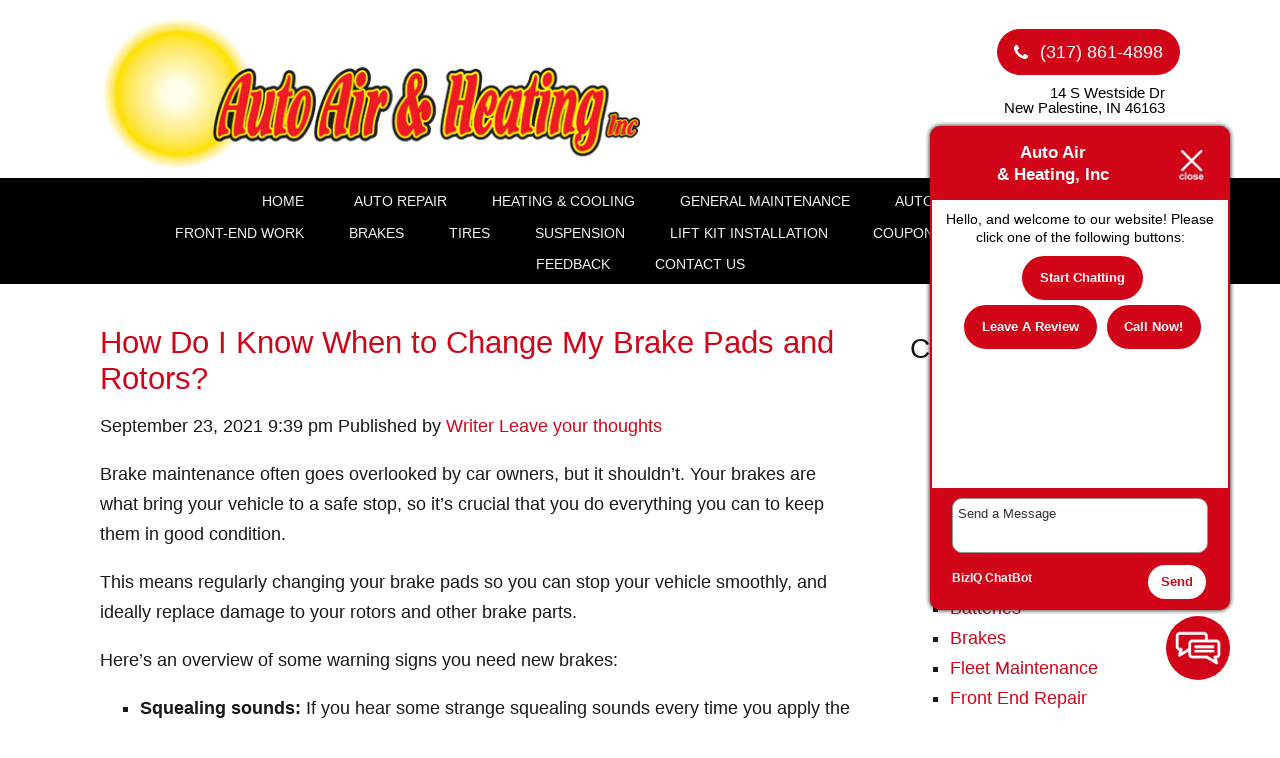

--- FILE ---
content_type: text/html; charset=UTF-8
request_url: https://autoairandheatingrepair.com/2021/09/how-do-i-know-when-to-change-my-brake-pads-and-rotors/
body_size: 16013
content:
<!doctype html>
<html dir="ltr" lang="en-US" prefix="og: https://ogp.me/ns#" class="no-js">
	<head>
<style>.footer_logo .textwidget+.textwidget{display: none;}.aioseo-breadcrumbs{display:none;}</style>
		<meta charset="UTF-8">
		<title>How Do I Know When to Change My Brake Pads and Rotors? - Auto Air &amp; Heating, Inc</title>

		<link href="//www.google-analytics.com" rel="dns-prefetch">
        <link href="https://autoairandheatingrepair.com/wp-content/uploads/favicon.png" rel="shortcut icon">
        <link href="https://autoairandheatingrepair.com/wp-content/uploads/touch.png" rel="apple-touch-icon-precomposed">
       
		<meta http-equiv="X-UA-Compatible" content="IE=edge,chrome=1">
		<meta name="viewport" content="width=device-width, initial-scale=1.0">

        <link rel="stylesheet" href="https://autoairandheatingrepair.com/wp-content/themes/b-gamma/js/featherlight.css">
<link href="https://stackpath.bootstrapcdn.com/font-awesome/4.7.0/css/font-awesome.min.css" rel="stylesheet" integrity="sha384-wvfXpqpZZVQGK6TAh5PVlGOfQNHSoD2xbE+QkPxCAFlNEevoEH3Sl0sibVcOQVnN" crossorigin="anonymous">

		
		<!-- All in One SEO 4.8.5 - aioseo.com -->
	<meta name="description" content="Brake maintenance often goes overlooked by car owners, but it shouldn’t. Your brakes are what bring your vehicle to a safe stop, so it’s crucial that you do everything you can to keep them in good condition. This means regularly changing your brake pads so you can stop your vehicle smoothly, and ideally replace damage" />
	<meta name="robots" content="max-image-preview:large" />
	<meta name="author" content="Writer"/>
	<link rel="canonical" href="https://autoairandheatingrepair.com/2021/09/how-do-i-know-when-to-change-my-brake-pads-and-rotors/" />
	<meta name="generator" content="All in One SEO (AIOSEO) 4.8.5" />
		<meta property="og:locale" content="en_US" />
		<meta property="og:site_name" content="Auto Air &amp; Heating, Inc -" />
		<meta property="og:type" content="article" />
		<meta property="og:title" content="How Do I Know When to Change My Brake Pads and Rotors? - Auto Air &amp; Heating, Inc" />
		<meta property="og:description" content="Brake maintenance often goes overlooked by car owners, but it shouldn’t. Your brakes are what bring your vehicle to a safe stop, so it’s crucial that you do everything you can to keep them in good condition. This means regularly changing your brake pads so you can stop your vehicle smoothly, and ideally replace damage" />
		<meta property="og:url" content="https://autoairandheatingrepair.com/2021/09/how-do-i-know-when-to-change-my-brake-pads-and-rotors/" />
		<meta property="article:published_time" content="2021-09-23T21:39:10+00:00" />
		<meta property="article:modified_time" content="2021-09-09T21:39:24+00:00" />
		<meta name="twitter:card" content="summary_large_image" />
		<meta name="twitter:title" content="How Do I Know When to Change My Brake Pads and Rotors? - Auto Air &amp; Heating, Inc" />
		<meta name="twitter:description" content="Brake maintenance often goes overlooked by car owners, but it shouldn’t. Your brakes are what bring your vehicle to a safe stop, so it’s crucial that you do everything you can to keep them in good condition. This means regularly changing your brake pads so you can stop your vehicle smoothly, and ideally replace damage" />
		<script type="application/ld+json" class="aioseo-schema">
			{"@context":"https:\/\/schema.org","@graph":[{"@type":"BlogPosting","@id":"https:\/\/autoairandheatingrepair.com\/2021\/09\/how-do-i-know-when-to-change-my-brake-pads-and-rotors\/#blogposting","name":"How Do I Know When to Change My Brake Pads and Rotors? - Auto Air & Heating, Inc","headline":"How Do I Know When to Change My Brake Pads and Rotors?","author":{"@id":"https:\/\/autoairandheatingrepair.com\/author\/writer\/#author"},"publisher":{"@id":"https:\/\/autoairandheatingrepair.com\/#organization"},"datePublished":"2021-09-23T21:39:10+00:00","dateModified":"2021-09-09T21:39:24+00:00","inLanguage":"en-US","mainEntityOfPage":{"@id":"https:\/\/autoairandheatingrepair.com\/2021\/09\/how-do-i-know-when-to-change-my-brake-pads-and-rotors\/#webpage"},"isPartOf":{"@id":"https:\/\/autoairandheatingrepair.com\/2021\/09\/how-do-i-know-when-to-change-my-brake-pads-and-rotors\/#webpage"},"articleSection":"Brakes"},{"@type":"BreadcrumbList","@id":"https:\/\/autoairandheatingrepair.com\/2021\/09\/how-do-i-know-when-to-change-my-brake-pads-and-rotors\/#breadcrumblist","itemListElement":[{"@type":"ListItem","@id":"https:\/\/autoairandheatingrepair.com#listItem","position":1,"name":"Home","item":"https:\/\/autoairandheatingrepair.com","nextItem":{"@type":"ListItem","@id":"https:\/\/autoairandheatingrepair.com\/category\/brakes\/#listItem","name":"Brakes"}},{"@type":"ListItem","@id":"https:\/\/autoairandheatingrepair.com\/category\/brakes\/#listItem","position":2,"name":"Brakes","item":"https:\/\/autoairandheatingrepair.com\/category\/brakes\/","nextItem":{"@type":"ListItem","@id":"https:\/\/autoairandheatingrepair.com\/2021\/09\/how-do-i-know-when-to-change-my-brake-pads-and-rotors\/#listItem","name":"How Do I Know When to Change My Brake Pads and Rotors?"},"previousItem":{"@type":"ListItem","@id":"https:\/\/autoairandheatingrepair.com#listItem","name":"Home"}},{"@type":"ListItem","@id":"https:\/\/autoairandheatingrepair.com\/2021\/09\/how-do-i-know-when-to-change-my-brake-pads-and-rotors\/#listItem","position":3,"name":"How Do I Know When to Change My Brake Pads and Rotors?","previousItem":{"@type":"ListItem","@id":"https:\/\/autoairandheatingrepair.com\/category\/brakes\/#listItem","name":"Brakes"}}]},{"@type":"Organization","@id":"https:\/\/autoairandheatingrepair.com\/#organization","name":"Auto Air & Heating, Inc","url":"https:\/\/autoairandheatingrepair.com\/"},{"@type":"Person","@id":"https:\/\/autoairandheatingrepair.com\/author\/writer\/#author","url":"https:\/\/autoairandheatingrepair.com\/author\/writer\/","name":"Writer","image":{"@type":"ImageObject","@id":"https:\/\/autoairandheatingrepair.com\/2021\/09\/how-do-i-know-when-to-change-my-brake-pads-and-rotors\/#authorImage","url":"https:\/\/secure.gravatar.com\/avatar\/ccbe5b5a01a936b736f5ec96197697c1d12cf5c2e6e64f8b52a2d71dac6ed906?s=96&d=mm&r=g","width":96,"height":96,"caption":"Writer"}},{"@type":"WebPage","@id":"https:\/\/autoairandheatingrepair.com\/2021\/09\/how-do-i-know-when-to-change-my-brake-pads-and-rotors\/#webpage","url":"https:\/\/autoairandheatingrepair.com\/2021\/09\/how-do-i-know-when-to-change-my-brake-pads-and-rotors\/","name":"How Do I Know When to Change My Brake Pads and Rotors? - Auto Air & Heating, Inc","description":"Brake maintenance often goes overlooked by car owners, but it shouldn\u2019t. Your brakes are what bring your vehicle to a safe stop, so it\u2019s crucial that you do everything you can to keep them in good condition. This means regularly changing your brake pads so you can stop your vehicle smoothly, and ideally replace damage","inLanguage":"en-US","isPartOf":{"@id":"https:\/\/autoairandheatingrepair.com\/#website"},"breadcrumb":{"@id":"https:\/\/autoairandheatingrepair.com\/2021\/09\/how-do-i-know-when-to-change-my-brake-pads-and-rotors\/#breadcrumblist"},"author":{"@id":"https:\/\/autoairandheatingrepair.com\/author\/writer\/#author"},"creator":{"@id":"https:\/\/autoairandheatingrepair.com\/author\/writer\/#author"},"datePublished":"2021-09-23T21:39:10+00:00","dateModified":"2021-09-09T21:39:24+00:00"},{"@type":"WebSite","@id":"https:\/\/autoairandheatingrepair.com\/#website","url":"https:\/\/autoairandheatingrepair.com\/","name":"Auto Air & Heating, Inc","inLanguage":"en-US","publisher":{"@id":"https:\/\/autoairandheatingrepair.com\/#organization"}}]}
		</script>
		<!-- All in One SEO -->

<link rel='dns-prefetch' href='//www.google.com' />
<script type="text/javascript">
/* <![CDATA[ */
window._wpemojiSettings = {"baseUrl":"https:\/\/s.w.org\/images\/core\/emoji\/16.0.1\/72x72\/","ext":".png","svgUrl":"https:\/\/s.w.org\/images\/core\/emoji\/16.0.1\/svg\/","svgExt":".svg","source":{"concatemoji":"https:\/\/autoairandheatingrepair.com\/wp-includes\/js\/wp-emoji-release.min.js?ver=6.8.3"}};
/*! This file is auto-generated */
!function(s,n){var o,i,e;function c(e){try{var t={supportTests:e,timestamp:(new Date).valueOf()};sessionStorage.setItem(o,JSON.stringify(t))}catch(e){}}function p(e,t,n){e.clearRect(0,0,e.canvas.width,e.canvas.height),e.fillText(t,0,0);var t=new Uint32Array(e.getImageData(0,0,e.canvas.width,e.canvas.height).data),a=(e.clearRect(0,0,e.canvas.width,e.canvas.height),e.fillText(n,0,0),new Uint32Array(e.getImageData(0,0,e.canvas.width,e.canvas.height).data));return t.every(function(e,t){return e===a[t]})}function u(e,t){e.clearRect(0,0,e.canvas.width,e.canvas.height),e.fillText(t,0,0);for(var n=e.getImageData(16,16,1,1),a=0;a<n.data.length;a++)if(0!==n.data[a])return!1;return!0}function f(e,t,n,a){switch(t){case"flag":return n(e,"\ud83c\udff3\ufe0f\u200d\u26a7\ufe0f","\ud83c\udff3\ufe0f\u200b\u26a7\ufe0f")?!1:!n(e,"\ud83c\udde8\ud83c\uddf6","\ud83c\udde8\u200b\ud83c\uddf6")&&!n(e,"\ud83c\udff4\udb40\udc67\udb40\udc62\udb40\udc65\udb40\udc6e\udb40\udc67\udb40\udc7f","\ud83c\udff4\u200b\udb40\udc67\u200b\udb40\udc62\u200b\udb40\udc65\u200b\udb40\udc6e\u200b\udb40\udc67\u200b\udb40\udc7f");case"emoji":return!a(e,"\ud83e\udedf")}return!1}function g(e,t,n,a){var r="undefined"!=typeof WorkerGlobalScope&&self instanceof WorkerGlobalScope?new OffscreenCanvas(300,150):s.createElement("canvas"),o=r.getContext("2d",{willReadFrequently:!0}),i=(o.textBaseline="top",o.font="600 32px Arial",{});return e.forEach(function(e){i[e]=t(o,e,n,a)}),i}function t(e){var t=s.createElement("script");t.src=e,t.defer=!0,s.head.appendChild(t)}"undefined"!=typeof Promise&&(o="wpEmojiSettingsSupports",i=["flag","emoji"],n.supports={everything:!0,everythingExceptFlag:!0},e=new Promise(function(e){s.addEventListener("DOMContentLoaded",e,{once:!0})}),new Promise(function(t){var n=function(){try{var e=JSON.parse(sessionStorage.getItem(o));if("object"==typeof e&&"number"==typeof e.timestamp&&(new Date).valueOf()<e.timestamp+604800&&"object"==typeof e.supportTests)return e.supportTests}catch(e){}return null}();if(!n){if("undefined"!=typeof Worker&&"undefined"!=typeof OffscreenCanvas&&"undefined"!=typeof URL&&URL.createObjectURL&&"undefined"!=typeof Blob)try{var e="postMessage("+g.toString()+"("+[JSON.stringify(i),f.toString(),p.toString(),u.toString()].join(",")+"));",a=new Blob([e],{type:"text/javascript"}),r=new Worker(URL.createObjectURL(a),{name:"wpTestEmojiSupports"});return void(r.onmessage=function(e){c(n=e.data),r.terminate(),t(n)})}catch(e){}c(n=g(i,f,p,u))}t(n)}).then(function(e){for(var t in e)n.supports[t]=e[t],n.supports.everything=n.supports.everything&&n.supports[t],"flag"!==t&&(n.supports.everythingExceptFlag=n.supports.everythingExceptFlag&&n.supports[t]);n.supports.everythingExceptFlag=n.supports.everythingExceptFlag&&!n.supports.flag,n.DOMReady=!1,n.readyCallback=function(){n.DOMReady=!0}}).then(function(){return e}).then(function(){var e;n.supports.everything||(n.readyCallback(),(e=n.source||{}).concatemoji?t(e.concatemoji):e.wpemoji&&e.twemoji&&(t(e.twemoji),t(e.wpemoji)))}))}((window,document),window._wpemojiSettings);
/* ]]> */
</script>
<style id='wp-emoji-styles-inline-css' type='text/css'>

	img.wp-smiley, img.emoji {
		display: inline !important;
		border: none !important;
		box-shadow: none !important;
		height: 1em !important;
		width: 1em !important;
		margin: 0 0.07em !important;
		vertical-align: -0.1em !important;
		background: none !important;
		padding: 0 !important;
	}
</style>
<link rel='stylesheet' id='wp-block-library-css' href='https://autoairandheatingrepair.com/wp-includes/css/dist/block-library/style.min.css?ver=6.8.3' media='all' />
<style id='classic-theme-styles-inline-css' type='text/css'>
/*! This file is auto-generated */
.wp-block-button__link{color:#fff;background-color:#32373c;border-radius:9999px;box-shadow:none;text-decoration:none;padding:calc(.667em + 2px) calc(1.333em + 2px);font-size:1.125em}.wp-block-file__button{background:#32373c;color:#fff;text-decoration:none}
</style>
<style id='global-styles-inline-css' type='text/css'>
:root{--wp--preset--aspect-ratio--square: 1;--wp--preset--aspect-ratio--4-3: 4/3;--wp--preset--aspect-ratio--3-4: 3/4;--wp--preset--aspect-ratio--3-2: 3/2;--wp--preset--aspect-ratio--2-3: 2/3;--wp--preset--aspect-ratio--16-9: 16/9;--wp--preset--aspect-ratio--9-16: 9/16;--wp--preset--color--black: #000000;--wp--preset--color--cyan-bluish-gray: #abb8c3;--wp--preset--color--white: #ffffff;--wp--preset--color--pale-pink: #f78da7;--wp--preset--color--vivid-red: #cf2e2e;--wp--preset--color--luminous-vivid-orange: #ff6900;--wp--preset--color--luminous-vivid-amber: #fcb900;--wp--preset--color--light-green-cyan: #7bdcb5;--wp--preset--color--vivid-green-cyan: #00d084;--wp--preset--color--pale-cyan-blue: #8ed1fc;--wp--preset--color--vivid-cyan-blue: #0693e3;--wp--preset--color--vivid-purple: #9b51e0;--wp--preset--gradient--vivid-cyan-blue-to-vivid-purple: linear-gradient(135deg,rgba(6,147,227,1) 0%,rgb(155,81,224) 100%);--wp--preset--gradient--light-green-cyan-to-vivid-green-cyan: linear-gradient(135deg,rgb(122,220,180) 0%,rgb(0,208,130) 100%);--wp--preset--gradient--luminous-vivid-amber-to-luminous-vivid-orange: linear-gradient(135deg,rgba(252,185,0,1) 0%,rgba(255,105,0,1) 100%);--wp--preset--gradient--luminous-vivid-orange-to-vivid-red: linear-gradient(135deg,rgba(255,105,0,1) 0%,rgb(207,46,46) 100%);--wp--preset--gradient--very-light-gray-to-cyan-bluish-gray: linear-gradient(135deg,rgb(238,238,238) 0%,rgb(169,184,195) 100%);--wp--preset--gradient--cool-to-warm-spectrum: linear-gradient(135deg,rgb(74,234,220) 0%,rgb(151,120,209) 20%,rgb(207,42,186) 40%,rgb(238,44,130) 60%,rgb(251,105,98) 80%,rgb(254,248,76) 100%);--wp--preset--gradient--blush-light-purple: linear-gradient(135deg,rgb(255,206,236) 0%,rgb(152,150,240) 100%);--wp--preset--gradient--blush-bordeaux: linear-gradient(135deg,rgb(254,205,165) 0%,rgb(254,45,45) 50%,rgb(107,0,62) 100%);--wp--preset--gradient--luminous-dusk: linear-gradient(135deg,rgb(255,203,112) 0%,rgb(199,81,192) 50%,rgb(65,88,208) 100%);--wp--preset--gradient--pale-ocean: linear-gradient(135deg,rgb(255,245,203) 0%,rgb(182,227,212) 50%,rgb(51,167,181) 100%);--wp--preset--gradient--electric-grass: linear-gradient(135deg,rgb(202,248,128) 0%,rgb(113,206,126) 100%);--wp--preset--gradient--midnight: linear-gradient(135deg,rgb(2,3,129) 0%,rgb(40,116,252) 100%);--wp--preset--font-size--small: 13px;--wp--preset--font-size--medium: 20px;--wp--preset--font-size--large: 36px;--wp--preset--font-size--x-large: 42px;--wp--preset--spacing--20: 0.44rem;--wp--preset--spacing--30: 0.67rem;--wp--preset--spacing--40: 1rem;--wp--preset--spacing--50: 1.5rem;--wp--preset--spacing--60: 2.25rem;--wp--preset--spacing--70: 3.38rem;--wp--preset--spacing--80: 5.06rem;--wp--preset--shadow--natural: 6px 6px 9px rgba(0, 0, 0, 0.2);--wp--preset--shadow--deep: 12px 12px 50px rgba(0, 0, 0, 0.4);--wp--preset--shadow--sharp: 6px 6px 0px rgba(0, 0, 0, 0.2);--wp--preset--shadow--outlined: 6px 6px 0px -3px rgba(255, 255, 255, 1), 6px 6px rgba(0, 0, 0, 1);--wp--preset--shadow--crisp: 6px 6px 0px rgba(0, 0, 0, 1);}:where(.is-layout-flex){gap: 0.5em;}:where(.is-layout-grid){gap: 0.5em;}body .is-layout-flex{display: flex;}.is-layout-flex{flex-wrap: wrap;align-items: center;}.is-layout-flex > :is(*, div){margin: 0;}body .is-layout-grid{display: grid;}.is-layout-grid > :is(*, div){margin: 0;}:where(.wp-block-columns.is-layout-flex){gap: 2em;}:where(.wp-block-columns.is-layout-grid){gap: 2em;}:where(.wp-block-post-template.is-layout-flex){gap: 1.25em;}:where(.wp-block-post-template.is-layout-grid){gap: 1.25em;}.has-black-color{color: var(--wp--preset--color--black) !important;}.has-cyan-bluish-gray-color{color: var(--wp--preset--color--cyan-bluish-gray) !important;}.has-white-color{color: var(--wp--preset--color--white) !important;}.has-pale-pink-color{color: var(--wp--preset--color--pale-pink) !important;}.has-vivid-red-color{color: var(--wp--preset--color--vivid-red) !important;}.has-luminous-vivid-orange-color{color: var(--wp--preset--color--luminous-vivid-orange) !important;}.has-luminous-vivid-amber-color{color: var(--wp--preset--color--luminous-vivid-amber) !important;}.has-light-green-cyan-color{color: var(--wp--preset--color--light-green-cyan) !important;}.has-vivid-green-cyan-color{color: var(--wp--preset--color--vivid-green-cyan) !important;}.has-pale-cyan-blue-color{color: var(--wp--preset--color--pale-cyan-blue) !important;}.has-vivid-cyan-blue-color{color: var(--wp--preset--color--vivid-cyan-blue) !important;}.has-vivid-purple-color{color: var(--wp--preset--color--vivid-purple) !important;}.has-black-background-color{background-color: var(--wp--preset--color--black) !important;}.has-cyan-bluish-gray-background-color{background-color: var(--wp--preset--color--cyan-bluish-gray) !important;}.has-white-background-color{background-color: var(--wp--preset--color--white) !important;}.has-pale-pink-background-color{background-color: var(--wp--preset--color--pale-pink) !important;}.has-vivid-red-background-color{background-color: var(--wp--preset--color--vivid-red) !important;}.has-luminous-vivid-orange-background-color{background-color: var(--wp--preset--color--luminous-vivid-orange) !important;}.has-luminous-vivid-amber-background-color{background-color: var(--wp--preset--color--luminous-vivid-amber) !important;}.has-light-green-cyan-background-color{background-color: var(--wp--preset--color--light-green-cyan) !important;}.has-vivid-green-cyan-background-color{background-color: var(--wp--preset--color--vivid-green-cyan) !important;}.has-pale-cyan-blue-background-color{background-color: var(--wp--preset--color--pale-cyan-blue) !important;}.has-vivid-cyan-blue-background-color{background-color: var(--wp--preset--color--vivid-cyan-blue) !important;}.has-vivid-purple-background-color{background-color: var(--wp--preset--color--vivid-purple) !important;}.has-black-border-color{border-color: var(--wp--preset--color--black) !important;}.has-cyan-bluish-gray-border-color{border-color: var(--wp--preset--color--cyan-bluish-gray) !important;}.has-white-border-color{border-color: var(--wp--preset--color--white) !important;}.has-pale-pink-border-color{border-color: var(--wp--preset--color--pale-pink) !important;}.has-vivid-red-border-color{border-color: var(--wp--preset--color--vivid-red) !important;}.has-luminous-vivid-orange-border-color{border-color: var(--wp--preset--color--luminous-vivid-orange) !important;}.has-luminous-vivid-amber-border-color{border-color: var(--wp--preset--color--luminous-vivid-amber) !important;}.has-light-green-cyan-border-color{border-color: var(--wp--preset--color--light-green-cyan) !important;}.has-vivid-green-cyan-border-color{border-color: var(--wp--preset--color--vivid-green-cyan) !important;}.has-pale-cyan-blue-border-color{border-color: var(--wp--preset--color--pale-cyan-blue) !important;}.has-vivid-cyan-blue-border-color{border-color: var(--wp--preset--color--vivid-cyan-blue) !important;}.has-vivid-purple-border-color{border-color: var(--wp--preset--color--vivid-purple) !important;}.has-vivid-cyan-blue-to-vivid-purple-gradient-background{background: var(--wp--preset--gradient--vivid-cyan-blue-to-vivid-purple) !important;}.has-light-green-cyan-to-vivid-green-cyan-gradient-background{background: var(--wp--preset--gradient--light-green-cyan-to-vivid-green-cyan) !important;}.has-luminous-vivid-amber-to-luminous-vivid-orange-gradient-background{background: var(--wp--preset--gradient--luminous-vivid-amber-to-luminous-vivid-orange) !important;}.has-luminous-vivid-orange-to-vivid-red-gradient-background{background: var(--wp--preset--gradient--luminous-vivid-orange-to-vivid-red) !important;}.has-very-light-gray-to-cyan-bluish-gray-gradient-background{background: var(--wp--preset--gradient--very-light-gray-to-cyan-bluish-gray) !important;}.has-cool-to-warm-spectrum-gradient-background{background: var(--wp--preset--gradient--cool-to-warm-spectrum) !important;}.has-blush-light-purple-gradient-background{background: var(--wp--preset--gradient--blush-light-purple) !important;}.has-blush-bordeaux-gradient-background{background: var(--wp--preset--gradient--blush-bordeaux) !important;}.has-luminous-dusk-gradient-background{background: var(--wp--preset--gradient--luminous-dusk) !important;}.has-pale-ocean-gradient-background{background: var(--wp--preset--gradient--pale-ocean) !important;}.has-electric-grass-gradient-background{background: var(--wp--preset--gradient--electric-grass) !important;}.has-midnight-gradient-background{background: var(--wp--preset--gradient--midnight) !important;}.has-small-font-size{font-size: var(--wp--preset--font-size--small) !important;}.has-medium-font-size{font-size: var(--wp--preset--font-size--medium) !important;}.has-large-font-size{font-size: var(--wp--preset--font-size--large) !important;}.has-x-large-font-size{font-size: var(--wp--preset--font-size--x-large) !important;}
:where(.wp-block-post-template.is-layout-flex){gap: 1.25em;}:where(.wp-block-post-template.is-layout-grid){gap: 1.25em;}
:where(.wp-block-columns.is-layout-flex){gap: 2em;}:where(.wp-block-columns.is-layout-grid){gap: 2em;}
:root :where(.wp-block-pullquote){font-size: 1.5em;line-height: 1.6;}
</style>
<link rel='stylesheet' id='client-plugins-css-css' href='https://autoairandheatingrepair.com/wp-content/plugins/client-plugins/css/client-plugins.css?ver=6.8.3' media='all' />
<link rel='stylesheet' id='contact-form-7-css' href='https://autoairandheatingrepair.com/wp-content/plugins/contact-form-7/includes/css/styles.css?ver=6.0.3' media='all' />
<link rel='stylesheet' id='normalize-css' href='https://autoairandheatingrepair.com/wp-content/themes/b-gamma/normalize.css?ver=1.0' media='all' />
<link rel='stylesheet' id='html5blank-css' href='https://autoairandheatingrepair.com/wp-content/themes/b-gamma/style.css?ver=1.0' media='all' />
<script type="text/javascript" src="https://autoairandheatingrepair.com/wp-content/themes/b-gamma/js/lib/conditionizr-4.3.0.min.js?ver=4.3.0" id="conditionizr-js"></script>
<script type="text/javascript" src="https://autoairandheatingrepair.com/wp-content/themes/b-gamma/js/lib/modernizr-2.7.1.min.js?ver=2.7.1" id="modernizr-js"></script>
<script type="text/javascript" src="https://autoairandheatingrepair.com/wp-includes/js/jquery/jquery.min.js?ver=3.7.1" id="jquery-core-js"></script>
<script type="text/javascript" src="https://autoairandheatingrepair.com/wp-includes/js/jquery/jquery-migrate.min.js?ver=3.4.1" id="jquery-migrate-js"></script>
<script type="text/javascript" src="https://autoairandheatingrepair.com/wp-content/themes/b-gamma/js/scripts.js?ver=1.0.0" id="html5blankscripts-js"></script>
<link rel="https://api.w.org/" href="https://autoairandheatingrepair.com/wp-json/" /><link rel="alternate" title="JSON" type="application/json" href="https://autoairandheatingrepair.com/wp-json/wp/v2/posts/921" /><link rel="alternate" title="oEmbed (JSON)" type="application/json+oembed" href="https://autoairandheatingrepair.com/wp-json/oembed/1.0/embed?url=https%3A%2F%2Fautoairandheatingrepair.com%2F2021%2F09%2Fhow-do-i-know-when-to-change-my-brake-pads-and-rotors%2F" />
<link rel="alternate" title="oEmbed (XML)" type="text/xml+oembed" href="https://autoairandheatingrepair.com/wp-json/oembed/1.0/embed?url=https%3A%2F%2Fautoairandheatingrepair.com%2F2021%2F09%2Fhow-do-i-know-when-to-change-my-brake-pads-and-rotors%2F&#038;format=xml" />
		<style type="text/css" id="wp-custom-css">
			#popup {
    margin-top: 4em;
}		</style>
		<noscript><style id="rocket-lazyload-nojs-css">.rll-youtube-player, [data-lazy-src]{display:none !important;}</style></noscript>
        <link rel="stylesheet" href="https://autoairandheatingrepair.com/wp-content/themes/b-gamma/custom.css">

        <script src="https://autoairandheatingrepair.com/wp-content/themes/b-gamma/js/featherlight.js"></script>
        <script src="https://autoairandheatingrepair.com/wp-content/themes/b-gamma/js/featherlight.gallery.js"></script>
<!-- Google tag (gtag.js) -->
<script async src="https://www.googletagmanager.com/gtag/js?id=G-D2KWHW3Q4M"></script>
<script>
  window.dataLayer = window.dataLayer || [];
  function gtag(){dataLayer.push(arguments);}
  gtag('js', new Date());

  gtag('config', 'G-D2KWHW3Q4M');
</script>
		
<meta name="geo.region" content="US-IN" />
<meta name="geo.placename" content="New Palestine" />
<meta name="geo.position" content="39.72194;-85.898052" />
<meta name="ICBM" content="39.72194, -85.898052" />
	</head>
	<body class="wp-singular post-template-default single single-post postid-921 single-format-standard wp-theme-b-gamma how-do-i-know-when-to-change-my-brake-pads-and-rotors">
            <div class="prime"><!-- Prime start -->
			<header class="header clear" role="banner">
                <div class="wrapper">
                                                <div class="one-half">
                                <div id="text-12">			<div class="textwidget"><div class="toplogo"><a href="/"><img src="data:image/svg+xml,%3Csvg%20xmlns='http://www.w3.org/2000/svg'%20viewBox='0%200%201%201'%3E%3C/svg%3E" data-lazy-src="/wp-content/uploads/logo.jpg" alt="Auto Air & Heating, Inc"/><noscript><img src="/wp-content/uploads/logo.jpg" alt="Auto Air & Heating, Inc"/></noscript></a></div></div>
		</div>                            </div>
                        
                                            <div class="one-half">
                            <div id="text-18">			<div class="textwidget"><div class="topPhone"><a itemprop="telephone" class="number" href="tel:3178614898"><i class="fa fa-phone" aria-hidden="true"></i> (317) 861-4898</a><span style="font-size: .86em;">14 S Westside Dr<br>
New Palestine, IN 46163</span></div></div>
		</div>                        </div>
                                    </div>
                <div class="nav-block"></div>
                <nav class="nav" role="navigation">
                    <div id="toggle-wrapper">
                        <div id="menu-toggle">
                            <span></span>
                            <span></span>
                            <span></span>
                        </div>
                    </div>
                    <ul><li id="menu-item-20" class="menu-item menu-item-type-post_type menu-item-object-page menu-item-home menu-item-20"><a href="https://autoairandheatingrepair.com/">Home</a></li>
<li id="menu-item-180" class="menu-item menu-item-type-post_type menu-item-object-page menu-item-180"><a href="https://autoairandheatingrepair.com/auto-repair-services/">Auto Repair</a></li>
<li id="menu-item-375" class="menu-item menu-item-type-post_type menu-item-object-page menu-item-375"><a href="https://autoairandheatingrepair.com/automotive-heating-and-cooling-services/">Heating &#038; Cooling</a></li>
<li id="menu-item-376" class="menu-item menu-item-type-post_type menu-item-object-page menu-item-376"><a href="https://autoairandheatingrepair.com/routine-vehicle-maintenance/">General Maintenance</a></li>
<li id="menu-item-377" class="menu-item menu-item-type-post_type menu-item-object-page menu-item-377"><a href="https://autoairandheatingrepair.com/auto-electrical-service/">Auto Electrical</a></li>
<li id="menu-item-378" class="menu-item menu-item-type-post_type menu-item-object-page menu-item-378"><a href="https://autoairandheatingrepair.com/front-end-repair/">Front-End Work</a></li>
<li id="menu-item-379" class="menu-item menu-item-type-post_type menu-item-object-page menu-item-379"><a href="https://autoairandheatingrepair.com/brake-services/">Brakes</a></li>
<li id="menu-item-380" class="menu-item menu-item-type-post_type menu-item-object-page menu-item-380"><a href="https://autoairandheatingrepair.com/get-tires-for-your-vehicle/">Tires</a></li>
<li id="menu-item-381" class="menu-item menu-item-type-post_type menu-item-object-page menu-item-381"><a href="https://autoairandheatingrepair.com/suspension-repair-and-maintenance/">Suspension</a></li>
<li id="menu-item-1532" class="menu-item menu-item-type-post_type menu-item-object-page menu-item-1532"><a href="https://autoairandheatingrepair.com/lift-kit-installation-in-new-palestine-in/" title="Lift Kit Installations in New Palestine, IN">Lift Kit Installation</a></li>
<li id="menu-item-332" class="menu-item menu-item-type-post_type menu-item-object-page menu-item-332"><a href="https://autoairandheatingrepair.com/offers/">Coupons</a></li>
<li id="menu-item-338" class="menu-item menu-item-type-post_type menu-item-object-page current_page_parent menu-item-338"><a href="https://autoairandheatingrepair.com/blog/">Blog</a></li>
<li id="menu-item-310" class="menu-item menu-item-type-post_type menu-item-object-page menu-item-310"><a href="https://autoairandheatingrepair.com/reviews/">Reviews</a></li>
<li id="menu-item-222" class="menu-item menu-item-type-post_type menu-item-object-page menu-item-222"><a href="https://autoairandheatingrepair.com/feedback/">Feedback</a></li>
<li id="menu-item-17" class="menu-item menu-item-type-post_type menu-item-object-page menu-item-17"><a href="https://autoairandheatingrepair.com/contact-us/">Contact Us</a></li>
</ul>                </nav>
			</header>

            
            <!-- Start #content -->
            <div id="content">

                
                <!-- start content .wrapper -->
                <div class="wrapper">

	<main role="main">
	<!-- section -->
	<section>

	
		<!-- article -->
		<article id="post-921" class="post-921 post type-post status-publish format-standard hentry category-brakes">

			<!-- post thumbnail -->
						<!-- /post thumbnail -->

			<!-- post title -->
			<h1>
				<a href="https://autoairandheatingrepair.com/2021/09/how-do-i-know-when-to-change-my-brake-pads-and-rotors/" title="How Do I Know When to Change My Brake Pads and Rotors?">How Do I Know When to Change My Brake Pads and Rotors?</a>
			</h1>
			<!-- /post title -->

			<!-- post details -->
			<span class="date">September 23, 2021 9:39 pm</span>
			<span class="author">Published by <a href="https://autoairandheatingrepair.com/author/writer/" title="Posts by Writer" rel="author">Writer</a></span>
			<span class="comments"><a href="https://autoairandheatingrepair.com/2021/09/how-do-i-know-when-to-change-my-brake-pads-and-rotors/#respond">Leave your thoughts</a></span>
			<!-- /post details -->

			<p>Brake maintenance often goes overlooked by car owners, but it shouldn’t. Your brakes are what bring your vehicle to a safe stop, so it’s crucial that you do everything you can to keep them in good condition.</p>
<p>This means regularly changing your brake pads so you can stop your vehicle smoothly, and ideally replace damage to your rotors and other brake parts.</p>
<p>Here’s an overview of some warning signs you need new brakes:</p>
<ul>
<li><strong>Squealing sounds: </strong>If you hear some strange squealing sounds every time you apply the brakes, this is a sign that your brake pads are likely wearing down past their usable point. There are wear indicators built into the brake pads—these are metal tabs located near the tops. When the pad wears down to a certain point, the indicator hits the rotor, which creates an audible signal to the driver that means “change the brake pads.” If you ignore this noise for too long, that squealing noise could turn into a grinding as the rotor starts taking the brunt of the damage during the braking process.</li>
<li><strong>Longer stopping time:</strong> Does it feel like it takes longer to bring your car to a stop than it once did? This is a problem mechanics often refer to as “brake fade.” Usually this is a result of trying to apply the brakes over longer distances without fully bringing the vehicle to a stop. This is necessary in some circumstances, such as if you’re driving down hills or through winding passages, but if you do it frequently, it will likely damage your braking system. The brake pads and rotors will heat up due to the long-term friction they’re exposed to, which will reduce the friction and their ability to bring the car to a full stop as quickly as you’d like.</li>
<li><strong>Clicking sounds:</strong> Like squealing sounds, clicking sounds can signal trouble with the brakes. If brake pads somehow become loose, they can start to rattle, which can create a sort of clicking noise. If left unaddressed, this problem could result in the brake pad completely detaching, which would quickly result in significant rotor damage.</li>
<li><strong>Car pulling to one side:</strong> If you notice the nose of your vehicle pulling to either side when you apply the brakes, this could be a sign that you need to change out your brake pads. This usually happens if the brake pads wear out at different rates. If the problem doesn’t get corrected, you will put a lot of extra stress on your steering rack, steering knuckles, wheel bearings and ball joints. Therefore, you should have a mechanic inspect your vehicle as soon as possible to resolve the issue.</li>
<li><strong>Unusual vibrations:</strong> If you’re getting strange vibrations when you apply the brakes, this could be a result of the adhesive on the brake pads melting on the rotors and forming a layer on the surface of the disc. This issue, referred to as “glazing,” can cause annoying vibrations.</li>
</ul>
<p>For more tips about how to check your brakes and <a href="https://autoairandheatingrepair.com/">change your brake pads</a>, contact the team at Auto Air &amp; Heating, Inc. today.</p>

			
			<p>Categorised in: <a href="https://autoairandheatingrepair.com/category/brakes/" rel="tag">Brakes</a></p>

			<p>This post was written by Writer</p>

			
			<div class="comments">
	

	<div id="respond" class="comment-respond">
		<h3 id="reply-title" class="comment-reply-title">Leave a Reply <small><a rel="nofollow" id="cancel-comment-reply-link" href="/2021/09/how-do-i-know-when-to-change-my-brake-pads-and-rotors/#respond" style="display:none;">Cancel reply</a></small></h3><form action="https://autoairandheatingrepair.com/wp-comments-post.php" method="post" id="commentform" class="comment-form"><p class="comment-notes"><span id="email-notes">Your email address will not be published.</span> <span class="required-field-message">Required fields are marked <span class="required">*</span></span></p><p class="comment-form-comment"><label for="comment">Comment <span class="required">*</span></label> <textarea id="comment" name="comment" cols="45" rows="8" maxlength="65525" required="required"></textarea></p><p class="comment-form-author"><label for="author">Name <span class="required">*</span></label> <input id="author" name="author" type="text" value="" size="30" maxlength="245" autocomplete="name" required="required" /></p>
<p class="comment-form-email"><label for="email">Email <span class="required">*</span></label> <input id="email" name="email" type="text" value="" size="30" maxlength="100" aria-describedby="email-notes" autocomplete="email" required="required" /></p>
<p class="comment-form-url"><label for="url">Website</label> <input id="url" name="url" type="text" value="" size="30" maxlength="200" autocomplete="url" /></p>
<p class="comment-form-cookies-consent"><input id="wp-comment-cookies-consent" name="wp-comment-cookies-consent" type="checkbox" value="yes" /> <label for="wp-comment-cookies-consent">Save my name, email, and website in this browser for the next time I comment.</label></p>
<p class="form-submit"><input name="submit" type="submit" id="submit" class="submit" value="Post Comment" /> <input type='hidden' name='comment_post_ID' value='921' id='comment_post_ID' />
<input type='hidden' name='comment_parent' id='comment_parent' value='0' />
</p></form>	</div><!-- #respond -->
	
</div>

		</article>
		<!-- /article -->

	
	
	</section>
	<!-- /section -->
	</main>

<!-- sidebar -->
<aside class="sidebar" role="complementary">

	<div class="sidebar-widget">
		<div id="categories-2" class="widget_categories"><h3>Categories</h3>
			<ul>
					<li class="cat-item cat-item-15"><a href="https://autoairandheatingrepair.com/category/alignments/">Alignments</a>
</li>
	<li class="cat-item cat-item-8"><a href="https://autoairandheatingrepair.com/category/auto-ac-repair/">Auto AC Repair</a>
</li>
	<li class="cat-item cat-item-23"><a href="https://autoairandheatingrepair.com/category/auto-diagnostic-tests/">Auto Diagnostic Tests</a>
</li>
	<li class="cat-item cat-item-11"><a href="https://autoairandheatingrepair.com/category/auto-heating-repair/">Auto Heating Repair</a>
</li>
	<li class="cat-item cat-item-4"><a href="https://autoairandheatingrepair.com/category/auto-repair-in-new-palestine/">Auto Repair in New Palestine</a>
</li>
	<li class="cat-item cat-item-9"><a href="https://autoairandheatingrepair.com/category/auto-repair-service/">Auto Repair Service</a>
</li>
	<li class="cat-item cat-item-17"><a href="https://autoairandheatingrepair.com/category/batteries/">Batteries</a>
</li>
	<li class="cat-item cat-item-10"><a href="https://autoairandheatingrepair.com/category/brakes/">Brakes</a>
</li>
	<li class="cat-item cat-item-26"><a href="https://autoairandheatingrepair.com/category/fleet-maintenance/">Fleet Maintenance</a>
</li>
	<li class="cat-item cat-item-12"><a href="https://autoairandheatingrepair.com/category/front-end-repair/">Front End Repair</a>
</li>
	<li class="cat-item cat-item-7"><a href="https://autoairandheatingrepair.com/category/general-maintenance/">General Maintenance</a>
</li>
	<li class="cat-item cat-item-25"><a href="https://autoairandheatingrepair.com/category/heating-system/">Heating System</a>
</li>
	<li class="cat-item cat-item-27"><a href="https://autoairandheatingrepair.com/category/hvac-system/">HVAC System</a>
</li>
	<li class="cat-item cat-item-6"><a href="https://autoairandheatingrepair.com/category/mechanic/">Mechanic</a>
</li>
	<li class="cat-item cat-item-13"><a href="https://autoairandheatingrepair.com/category/obd-scanners/">OBD Scanners</a>
</li>
	<li class="cat-item cat-item-19"><a href="https://autoairandheatingrepair.com/category/resale/">Resale</a>
</li>
	<li class="cat-item cat-item-20"><a href="https://autoairandheatingrepair.com/category/shocks/">Shocks</a>
</li>
	<li class="cat-item cat-item-22"><a href="https://autoairandheatingrepair.com/category/suspension/">Suspension</a>
</li>
	<li class="cat-item cat-item-14"><a href="https://autoairandheatingrepair.com/category/tires/">Tires</a>
</li>
	<li class="cat-item cat-item-24"><a href="https://autoairandheatingrepair.com/category/transmission-service/">Transmission Service</a>
</li>
	<li class="cat-item cat-item-21"><a href="https://autoairandheatingrepair.com/category/wheel-alignment/">Wheel Alignment</a>
</li>
	<li class="cat-item cat-item-16"><a href="https://autoairandheatingrepair.com/category/winterization/">Winterization</a>
</li>
	<li class="cat-item cat-item-18"><a href="https://autoairandheatingrepair.com/category/worn-shocks/">Worn Shocks</a>
</li>
			</ul>

			</div>
		<div id="recent-posts-2" class="widget_recent_entries">
		<h3>Recent Posts</h3>
		<ul>
											<li>
					<a href="https://autoairandheatingrepair.com/2026/01/2026-maintenance-milestones-for-100k-150k-and-200k-miles-for-new-palestine-drivers/">2026 Maintenance Milestones for 100K, 150K, and 200K Miles for New Palestine Drivers</a>
									</li>
											<li>
					<a href="https://autoairandheatingrepair.com/2026/01/why-new-palestine-drivers-choose-independent-auto-shops-over-dealerships-and-big-box-stores/">Why New Palestine Drivers Choose Independent Auto Shops Over Dealerships and Big Box Stores</a>
									</li>
											<li>
					<a href="https://autoairandheatingrepair.com/2025/12/why-your-car-blows-cold-air-even-after-you-turn-the-heat-on/">Why Your Car Blows Cold Air Even After You Turn the Heat On</a>
									</li>
											<li>
					<a href="https://autoairandheatingrepair.com/2025/12/how-cold-weather-affects-your-battery-alternator-and-charging-system-in-new-palestine-in/">How Cold Weather Affects Your Battery, Alternator, and Charging System in New Palestine, IN</a>
									</li>
											<li>
					<a href="https://autoairandheatingrepair.com/2025/11/how-indianas-changing-seasons-affect-your-car/">How Indiana’s Changing Seasons Affect Your Car</a>
									</li>
					</ul>

		</div><div id="custom_html-5" class="widget_text widget_custom_html"><div class="textwidget custom-html-widget"><!-- 4f60e4ac65927085a4497827cc4a7b22 --></div></div>	</div>

	<div class="sidebar-widget">
			</div>

</aside>
<!-- /sidebar -->

                </div><!-- End of Content Wrapper -->

                
            </div>
            <!-- End #content -->

			<footer class="footer" role="contentinfo">
                <div class="wrapper">
					<div class="neg-margin">
													<div class="one-third">
								<div id="googlemapswidget-2"><h2 class="widgettitle">Map of New Palestine</h2>
<p><a data-gmw-id="googlemapswidget-2" class="gmw-thumbnail-map gmw-lightbox-enabled" href="#gmw-dialog-googlemapswidget-2"><img width="250" height="300" alt="Click to open a larger map" title="Click to open a larger map" src="data:image/svg+xml,%3Csvg%20xmlns='http://www.w3.org/2000/svg'%20viewBox='0%200%201%201'%3E%3C/svg%3E" data-lazy-src="//maps.googleapis.com/maps/api/staticmap?key=AIzaSyB96EMEvrvRigJMFQJcXaGt2xePC49aBy0&amp;scale=1&amp;format=png&amp;zoom=13&amp;size=250x300&amp;language=en&amp;maptype=roadmap&amp;markers=size%3Adefault%7Ccolor%3A0xff0000%7Clabel%3AA%7C14+S+Westside+Dr+New+Palestine%2C+IN+46163&amp;center=14+S+Westside+Dr+New+Palestine%2C+IN+46163&amp;visual_refresh=true"><noscript><img width="250" height="300" alt="Click to open a larger map" title="Click to open a larger map" src="//maps.googleapis.com/maps/api/staticmap?key=AIzaSyB96EMEvrvRigJMFQJcXaGt2xePC49aBy0&amp;scale=1&amp;format=png&amp;zoom=13&amp;size=250x300&amp;language=en&amp;maptype=roadmap&amp;markers=size%3Adefault%7Ccolor%3A0xff0000%7Clabel%3AA%7C14+S+Westside+Dr+New+Palestine%2C+IN+46163&amp;center=14+S+Westside+Dr+New+Palestine%2C+IN+46163&amp;visual_refresh=true"></noscript></a></p></div>							</div>
																			<div class="one-third">
								<div id="text-2"><h2 class="widgettitle">Location</h2>
			<div class="textwidget"><div itemscope itemtype="http://schema.org/LocalBusiness">
<span itemprop="name">Auto Air & Heating, Inc</span><br />
<span itemprop="address" itemscope itemtype="http://schema.org/PostalAddress">
<a itemprop="streetAddress" href="https://goo.gl/maps/wgBSRrq4r7r" target="_blank">14 S Westside Dr<br/>New Palestine, IN 46163</a></span><br />
<span>Phone: <a itemprop="telephone" href="tel:3178614898">(317) 861-4898</a></span>
</div></div>
		</div><div id="biziqcredibilitybuilders-4"><div class="socialicons"><div class="bottomicon"><a rel="nofollow" href="https://www.facebook.com/Auto-Air-Heating-Inc-133658639994326/" target="_blank"><img src="data:image/svg+xml,%3Csvg%20xmlns='http://www.w3.org/2000/svg'%20viewBox='0%200%201%201'%3E%3C/svg%3E" data-lazy-src="/wp-content/plugins/client-plugins/client-cred-builders/static/facebook.png" alt="facebook.png"/><noscript><img src="/wp-content/plugins/client-plugins/client-cred-builders/static/facebook.png" alt="facebook.png"/></noscript></a></div><div class="bottomicon"><a rel="nofollow" href="https://www.yelp.com/biz/auto-air-and-heating-new-palestine-2" target="_blank"><img src="data:image/svg+xml,%3Csvg%20xmlns='http://www.w3.org/2000/svg'%20viewBox='0%200%201%201'%3E%3C/svg%3E" data-lazy-src="/wp-content/plugins/client-plugins/client-cred-builders/static/yelp.png" alt="yelp.png"/><noscript><img src="/wp-content/plugins/client-plugins/client-cred-builders/static/yelp.png" alt="yelp.png"/></noscript></a></div><div class="bottomicon"><a rel="nofollow" href="https://www.google.com/maps/place/Auto+Air+%26+Heating,+Inc./@39.721943,-85.898067,15z/data=!4m5!3m4!1s0x0:0xf27ed05e4cad9852!8m2!3d39.721943!4d-85.898067" target="_blank"><img src="data:image/svg+xml,%3Csvg%20xmlns='http://www.w3.org/2000/svg'%20viewBox='0%200%201%201'%3E%3C/svg%3E" data-lazy-src="/wp-content/plugins/client-plugins/client-cred-builders/static/google.png" alt="google.png"/><noscript><img src="/wp-content/plugins/client-plugins/client-cred-builders/static/google.png" alt="google.png"/></noscript></a></div></div></div><div id="text-19">			<div class="textwidget"><br/><a href="/contact-us/" class="btn">Contact Us</a></div>
		</div>							</div>
																			<div class="one-third">
								<div id="custom_html-2"><h2 class="widgettitle">Business Hours</h2>
<div class="textwidget custom-html-widget"><!-- <p>Monday: 8:00 AM - 6:00 PM<br>Tuesday: 8:00 AM - 6:00 PM<br>Wednesday: 8:00 AM - 6:00 PM<br>Thursday: 8:00 AM - 6:00 PM<br>Friday: 8:00 AM - 6:00 PM<br>Saturday: Closed<br>Sunday: Closed<br></p> -->
Monday-Friday 8AM-6PM<br />
Closed Saturday<br />
Closed Sunday</div></div><div id="biziqrecentreviews-5">            <span style="display:none" id="dt">5</span>
                <div class="client-review Google">

                    <div>

                        <div class="review-info">

                            <span class="review-image"><img src="data:image/svg+xml,%3Csvg%20xmlns='http://www.w3.org/2000/svg'%20viewBox='0%200%201%201'%3E%3C/svg%3E" data-lazy-src="https://lh3.googleusercontent.com/a-/ALV-UjVpgWasuEshOBtB1aqKPr6-7d0dRaM4SmWgcvF5zlUZNrPs059S=s120-c-rp-mo-br100" alt=""><noscript><img src="https://lh3.googleusercontent.com/a-/ALV-UjVpgWasuEshOBtB1aqKPr6-7d0dRaM4SmWgcvF5zlUZNrPs059S=s120-c-rp-mo-br100" alt=""></noscript></span>




                            <span class="review-date">December 10, 2025</span>
                            <span class="author-name">Shelby Pullyard</span> 

                            <span class="review-rating">
                                                                        <i class="fa fa-star final-star"></i>
                                                                        <i class="fa fa-star final-star"></i>
                                                                        <i class="fa fa-star final-star"></i>
                                                                        <i class="fa fa-star final-star"></i>
                                                                        <i class="fa fa-star final-star"></i>
                                                            </span>

                        </div>
                        <div class="widget-review-body">
                        <div class="review-body">
                            <span>"These gentlemen went above and beyond And didn’t have to help me and they did! I am forever grateful for your help today. I would recommen..."</span>
                        </div>
                        </div>
                    </div>
                </div>


                <div class="client-review Google">

                    <div>

                        <div class="review-info">

                            <span class="review-image"><img src="data:image/svg+xml,%3Csvg%20xmlns='http://www.w3.org/2000/svg'%20viewBox='0%200%201%201'%3E%3C/svg%3E" data-lazy-src="https://lh3.googleusercontent.com/a/ACg8ocIhXqBu_DeF4fZqwzj33k4bN6sEYR4kx14uGP4wlCpkc4wNYg=s120-c-rp-mo-ba3-br100" alt=""><noscript><img src="https://lh3.googleusercontent.com/a/ACg8ocIhXqBu_DeF4fZqwzj33k4bN6sEYR4kx14uGP4wlCpkc4wNYg=s120-c-rp-mo-ba3-br100" alt=""></noscript></span>




                            <span class="review-date">July 18, 2025</span>
                            <span class="author-name">Cory Stevens</span> 

                            <span class="review-rating">
                                                                        <i class="fa fa-star final-star"></i>
                                                                        <i class="fa fa-star final-star"></i>
                                                                        <i class="fa fa-star final-star"></i>
                                                                        <i class="fa fa-star final-star"></i>
                                                                        <i class="fa fa-star final-star"></i>
                                                            </span>

                        </div>
                        <div class="widget-review-body">
                        <div class="review-body">
                            <span>"They were able to get me in quick! Very attentive and very quick turnaround to get my AC back working in my vehicle!"</span>
                        </div>
                        </div>
                    </div>
                </div>


                <div class="client-review">

                    <div>

                        <div class="review-info">




                            <span class="review-date">June 30, 2025</span>
                            <span class="author-name">John Miller</span> 

                            <span class="review-rating">
                                                                        <i class="fa fa-star final-star"></i>
                                                                        <i class="fa fa-star final-star"></i>
                                                                        <i class="fa fa-star final-star"></i>
                                                                        <i class="fa fa-star final-star"></i>
                                                                        <i class="fa fa-star final-star"></i>
                                                            </span>

                        </div>
                        <div class="widget-review-body">
                        <div class="review-body">
                            <span>"I started with Auto Air and Heating in 1999 with a Cadillac AC problem when Larry was doing these at the farm.
Over the years he has rebuilt..."</span>
                        </div>
                        </div>
                    </div>
                </div>


                <div class="client-review Google">

                    <div>

                        <div class="review-info">

                            <span class="review-image"><img src="data:image/svg+xml,%3Csvg%20xmlns='http://www.w3.org/2000/svg'%20viewBox='0%200%201%201'%3E%3C/svg%3E" data-lazy-src="https://lh3.googleusercontent.com/a-/ALV-UjX79JC8n1tzcrMN_Rqg8u7GVVrtbdeoisovaPhyPzfrg0JEjacugA=s120-c-rp-mo-ba3-br100" alt=""><noscript><img src="https://lh3.googleusercontent.com/a-/ALV-UjX79JC8n1tzcrMN_Rqg8u7GVVrtbdeoisovaPhyPzfrg0JEjacugA=s120-c-rp-mo-ba3-br100" alt=""></noscript></span>




                            <span class="review-date">June 14, 2025</span>
                            <span class="author-name">George Dossett</span> 

                            <span class="review-rating">
                                                                        <i class="fa fa-star final-star"></i>
                                                                        <i class="fa fa-star final-star"></i>
                                                                        <i class="fa fa-star final-star"></i>
                                                                        <i class="fa fa-star final-star"></i>
                                                                        <i class="fa fa-star final-star"></i>
                                                            </span>

                        </div>
                        <div class="widget-review-body">
                        <div class="review-body">
                            <span>"I have used this place for my Delorean and two other trucks to fix the AC units.  They do great work at Auto Air.  Larry is great to work wi..."</span>
                        </div>
                        </div>
                    </div>
                </div>


                <div class="client-review Google">

                    <div>

                        <div class="review-info">




                            <span class="review-date">June 10, 2025</span>
                            <span class="author-name">Vincent Guerrini</span> 

                            <span class="review-rating">
                                                                        <i class="fa fa-star final-star"></i>
                                                                        <i class="fa fa-star final-star"></i>
                                                                        <i class="fa fa-star final-star"></i>
                                                                        <i class="fa fa-star final-star"></i>
                                                                        <i class="fa fa-star final-star"></i>
                                                            </span>

                        </div>
                        <div class="widget-review-body">
                        <div class="review-body">
                            <span>"I have used Larry at Auto Air & Heating for all of my car repairs. They are honest, efficient and through.
I highly recommend using Auto Ai..."</span>
                        </div>
                        </div>
                    </div>
                </div>




<style>.client-review{ display: none; } .client-review.show{ display: block; }</style>


</div>							</div>
												<!--							<div class="one-fourth">
								<div id="text-16"><h2 class="widgettitle">Contact us today!</h2>
			<div class="textwidget"><div id="signUpForm">

<div class="wpcf7 no-js" id="wpcf7-f276-o1" lang="" dir="ltr" data-wpcf7-id="276">
<div class="screen-reader-response"><p role="status" aria-live="polite" aria-atomic="true"></p> <ul></ul></div>
<form action="/2021/09/how-do-i-know-when-to-change-my-brake-pads-and-rotors/#wpcf7-f276-o1" method="post" class="wpcf7-form init" aria-label="Contact form" novalidate="novalidate" data-status="init">
<div style="display: none;">
<input type="hidden" name="_wpcf7" value="276" />
<input type="hidden" name="_wpcf7_version" value="6.0.3" />
<input type="hidden" name="_wpcf7_locale" value="" />
<input type="hidden" name="_wpcf7_unit_tag" value="wpcf7-f276-o1" />
<input type="hidden" name="_wpcf7_container_post" value="0" />
<input type="hidden" name="_wpcf7_posted_data_hash" value="" />
</div>
<h4>Personal Information
</h4>
<div class="neg-margin">
	<div class="one-third input">
		<p><span class="wpcf7-form-control-wrap" data-name="your-name"><input size="40" maxlength="400" class="wpcf7-form-control wpcf7-text wpcf7-validates-as-required" aria-required="true" aria-invalid="false" placeholder="Name (Required)" value="" type="text" name="your-name" /></span>
		</p>
	</div>
	<div class="one-third input">
		<p><span class="wpcf7-form-control-wrap" data-name="your-phone"><input size="40" maxlength="400" class="wpcf7-form-control wpcf7-text" aria-invalid="false" placeholder="Phone (Required)" value="" type="text" name="your-phone" /></span>
		</p>
	</div>
	<div class="one-third input">
		<p><span class="wpcf7-form-control-wrap" data-name="your-email"><input size="40" maxlength="400" class="wpcf7-form-control wpcf7-email wpcf7-validates-as-required wpcf7-text wpcf7-validates-as-email" aria-required="true" aria-invalid="false" placeholder="Email (Required)" value="" type="email" name="your-email" /></span>
		</p>
	</div>
</div>
<div class="clear">
</div>
<div class="neg-margin">
	<div class="one-half input">
		<h4>Preferred Method to Contact
		</h4>
		<p><span class="wpcf7-form-control-wrap" data-name="radio-733"><span class="wpcf7-form-control wpcf7-radio"><span class="wpcf7-list-item first"><input type="radio" name="radio-733" value="Phone Call" checked="checked" /><span class="wpcf7-list-item-label">Phone Call</span></span><span class="wpcf7-list-item"><input type="radio" name="radio-733" value="Text" /><span class="wpcf7-list-item-label">Text</span></span><span class="wpcf7-list-item last"><input type="radio" name="radio-733" value="Email" /><span class="wpcf7-list-item-label">Email</span></span></span></span>
		</p>
	</div>
</div>
<div class="clear">
</div>
<h4>Appointment Information
</h4>
<div class="neg-margin">
	<div class="one-third input">
		<p>Type of Appointment<br />
<span class="wpcf7-form-control-wrap" data-name="radio-504"><span class="wpcf7-form-control wpcf7-radio"><span class="wpcf7-list-item first"><input type="radio" name="radio-504" value="Drop Off" checked="checked" /><span class="wpcf7-list-item-label">Drop Off</span></span><span class="wpcf7-list-item last"><input type="radio" name="radio-504" value="Waiting" /><span class="wpcf7-list-item-label">Waiting</span></span></span></span>
		</p>
	</div>
</div>
<div class="clear">
</div>
<p>Preferred Appointment<br />
<small>(Please give a 24 hour minimum notice)</small>
</p>
<div class="neg-margin">
	<div class="one-half input">
		<p><strong>Option 1</strong><br />
<span class="wpcf7-form-control-wrap" data-name="date-285"><input class="wpcf7-form-control wpcf7-date wpcf7-validates-as-required wpcf7-validates-as-date" aria-required="true" aria-invalid="false" placeholder="Option 1 Date (Required)" value="" type="date" name="date-285" /></span><br />
<span class="wpcf7-form-control-wrap" data-name="text-539"><input size="40" maxlength="400" class="wpcf7-form-control wpcf7-text" aria-invalid="false" placeholder="Option 1 Time" value="" type="text" name="text-539" /></span>
		</p>
	</div>
	<div class="one-half input">
		<p><strong>Option 2</strong><br />
<span class="wpcf7-form-control-wrap" data-name="date-174"><input class="wpcf7-form-control wpcf7-date wpcf7-validates-as-date" aria-invalid="false" placeholder="Option 2 Date" value="" type="date" name="date-174" /></span><br />
<span class="wpcf7-form-control-wrap" data-name="text-680"><input size="40" maxlength="400" class="wpcf7-form-control wpcf7-text" aria-invalid="false" placeholder="Option 2 Time" value="" type="text" name="text-680" /></span>
		</p>
	</div>
</div>
<div class="clear">
</div>
<p><strong>Please Note:</strong> These dates and times are not scheduling an actual appointment. Someone will contact you with a confirmed date and time.
</p>
<div class="neg-margin">
	<div class="one-half input">
		<h4>Vehicle Information
		</h4>
		<p><span class="wpcf7-form-control-wrap" data-name="number-847"><input class="wpcf7-form-control wpcf7-number wpcf7-validates-as-number" aria-invalid="false" placeholder="Year (Required)" value="" type="number" name="number-847" /></span><br />
<span class="wpcf7-form-control-wrap" data-name="text-248"><input size="40" maxlength="400" class="wpcf7-form-control wpcf7-text" aria-invalid="false" placeholder="Make (Required)" value="" type="text" name="text-248" /></span><br />
<span class="wpcf7-form-control-wrap" data-name="text-236"><input size="40" maxlength="400" class="wpcf7-form-control wpcf7-text" aria-invalid="false" placeholder="Model" value="" type="text" name="text-236" /></span>
		</p>
	</div>
	<div class="one-half input">
		<h4>Services Requested/Comments
		</h4>
		<p><span class="wpcf7-form-control-wrap" data-name="your-message"><textarea cols="40" rows="10" maxlength="2000" class="wpcf7-form-control wpcf7-textarea" aria-invalid="false" name="your-message"></textarea></span>
		</p>
	</div>
</div>
<div class="clear">
	<p><input class="wpcf7-form-control wpcf7-submit has-spinner" type="submit" value="Send" />
	</p>
</div><div class="inv-recaptcha-holder"></div><div class="wpcf7-response-output" aria-hidden="true"></div>
</form>
</div>

</div></div>
		</div>							</div>
						-->
					</div>
                </div>

                <div class="copy">&copy; 2026 Auto Air &amp; Heating, Inc | <a target="_blank" href="/terms-and-conditions/" target="_blank">Terms and Conditions</a> </div>


			</footer>

            </div><!-- Prime end -->

		<script type="speculationrules">
{"prefetch":[{"source":"document","where":{"and":[{"href_matches":"\/*"},{"not":{"href_matches":["\/wp-*.php","\/wp-admin\/*","\/wp-content\/uploads\/*","\/wp-content\/*","\/wp-content\/plugins\/*","\/wp-content\/themes\/b-gamma\/*","\/*\\?(.+)"]}},{"not":{"selector_matches":"a[rel~=\"nofollow\"]"}},{"not":{"selector_matches":".no-prefetch, .no-prefetch a"}}]},"eagerness":"conservative"}]}
</script>
<div class="gmw-dialog" style="display: none" data-map-height="550" data-map-width="550" data-thumb-height="300" data-thumb-width="250" data-map-skin="dark" data-map-iframe-url="https://www.google.com/maps/embed/v1/place?q=14+S+Westside+Dr+New+Palestine%2C+IN+46163&amp;attribution_source=Auto+Air+%26amp%3B+Heating%2C+Inc&amp;attribution_web_url=https%3A%2F%2Fautoairandheatingrepair.com&amp;attribution_ios_deep_link_id=comgooglemaps%3A%2F%2F%3Fdaddr%3D14+S+Westside+Dr+New+Palestine%2C+IN+46163&amp;maptype=roadmap&amp;zoom=14&amp;language=en&amp;key=AIzaSyB96EMEvrvRigJMFQJcXaGt2xePC49aBy0" id="gmw-dialog-googlemapswidget-2" data-close-button="0" data-show-title="1" data-measure-title="1" data-close-overlay="1" data-close-esc="0"><div class="gmw-map"></div></div>
<script type="text/javascript" src="https://autoairandheatingrepair.com/wp-includes/js/comment-reply.min.js?ver=6.8.3" id="comment-reply-js" async="async" data-wp-strategy="async"></script>
<script type="text/javascript" src="https://autoairandheatingrepair.com/wp-content/plugins/client-plugins/client-reviews/js/review-widget.js?ver=1.0.0" id="client_review_widget-js"></script>
<script type="text/javascript" src="https://autoairandheatingrepair.com/wp-includes/js/dist/hooks.min.js?ver=4d63a3d491d11ffd8ac6" id="wp-hooks-js"></script>
<script type="text/javascript" src="https://autoairandheatingrepair.com/wp-includes/js/dist/i18n.min.js?ver=5e580eb46a90c2b997e6" id="wp-i18n-js"></script>
<script type="text/javascript" id="wp-i18n-js-after">
/* <![CDATA[ */
wp.i18n.setLocaleData( { 'text direction\u0004ltr': [ 'ltr' ] } );
/* ]]> */
</script>
<script type="text/javascript" src="https://autoairandheatingrepair.com/wp-content/plugins/contact-form-7/includes/swv/js/index.js?ver=6.0.3" id="swv-js"></script>
<script type="text/javascript" id="contact-form-7-js-before">
/* <![CDATA[ */
var wpcf7 = {
    "api": {
        "root": "https:\/\/autoairandheatingrepair.com\/wp-json\/",
        "namespace": "contact-form-7\/v1"
    },
    "cached": 1
};
/* ]]> */
</script>
<script type="text/javascript" src="https://autoairandheatingrepair.com/wp-content/plugins/contact-form-7/includes/js/index.js?ver=6.0.3" id="contact-form-7-js"></script>
<script type="text/javascript" id="google-invisible-recaptcha-js-before">
/* <![CDATA[ */
var renderInvisibleReCaptcha = function() {

    for (var i = 0; i < document.forms.length; ++i) {
        var form = document.forms[i];
        var holder = form.querySelector('.inv-recaptcha-holder');

        if (null === holder) continue;
		holder.innerHTML = '';

         (function(frm){
			var cf7SubmitElm = frm.querySelector('.wpcf7-submit');
            var holderId = grecaptcha.render(holder,{
                'sitekey': '6LfOQ58rAAAAAJVmANWDRu-ofYJgBg49K5U-xmZj', 'size': 'invisible', 'badge' : 'bottomright',
                'callback' : function (recaptchaToken) {
					if((null !== cf7SubmitElm) && (typeof jQuery != 'undefined')){jQuery(frm).submit();grecaptcha.reset(holderId);return;}
					 HTMLFormElement.prototype.submit.call(frm);
                },
                'expired-callback' : function(){grecaptcha.reset(holderId);}
            });

			if(null !== cf7SubmitElm && (typeof jQuery != 'undefined') ){
				jQuery(cf7SubmitElm).off('click').on('click', function(clickEvt){
					clickEvt.preventDefault();
					grecaptcha.execute(holderId);
				});
			}
			else
			{
				frm.onsubmit = function (evt){evt.preventDefault();grecaptcha.execute(holderId);};
			}


        })(form);
    }
};
/* ]]> */
</script>
<script type="text/javascript" async defer src="https://www.google.com/recaptcha/api.js?onload=renderInvisibleReCaptcha&amp;render=explicit" id="google-invisible-recaptcha-js"></script>
<script type="text/javascript" src="https://autoairandheatingrepair.com/wp-content/plugins/wp-gallery-custom-links/wp-gallery-custom-links.js?ver=1.1" id="wp-gallery-custom-links-js-js"></script>
<script type="text/javascript" src="https://autoairandheatingrepair.com/wp-content/plugins/google-maps-widget/js/jquery.colorbox.min.js?ver=4.26" id="gmw-colorbox-js"></script>
<script type="text/javascript" id="gmw-js-extra">
/* <![CDATA[ */
var gmw_data = {"colorbox_css":"https:\/\/autoairandheatingrepair.com\/wp-content\/plugins\/google-maps-widget\/css\/gmw.css?ver=4.26"};
/* ]]> */
</script>
<script type="text/javascript" src="https://autoairandheatingrepair.com/wp-content/plugins/google-maps-widget/js/gmw.js?ver=4.26" id="gmw-js"></script>
<script>
            window.lazyLoadOptions = {
                elements_selector: "img[data-lazy-src],.rocket-lazyload,iframe[data-lazy-src]",
                data_src: "lazy-src",
                data_srcset: "lazy-srcset",
                data_sizes: "lazy-sizes",
                skip_invisible: false,
                class_loading: "lazyloading",
                class_loaded: "lazyloaded",
                threshold: 300,
                callback_load: function(element) {
                    if ( element.tagName === "IFRAME" && element.dataset.rocketLazyload == "fitvidscompatible" ) {
                        if (element.classList.contains("lazyloaded") ) {
                            if (typeof window.jQuery != "undefined") {
                                if (jQuery.fn.fitVids) {
                                    jQuery(element).parent().fitVids();
                                }
                            }
                        }
                    }
                }
            };
        
        // Listen to the Initialized event
        window.addEventListener('LazyLoad::Initialized', function (e) {
            // Get the instance and puts it in the lazyLoadInstance variable
            var lazyLoadInstance = e.detail.instance;
        
            if (window.MutationObserver) {
                var observer = new MutationObserver(function(mutations) {
                    mutations.forEach(function(mutation) {
                        lazyLoadInstance.update();
                    } );
                } );
                
                var b      = document.getElementsByTagName("body")[0];
                var config = { childList: true, subtree: true };
                
                observer.observe(b, config);
            }
        }, false);
        </script>
        <script data-cfasync="false" async src="https://autoairandheatingrepair.com/wp-content/plugins/rocket-lazy-load/assets/js/11.0.3/lazyload.min.js"></script>
                <script>
                    jQuery(document).ready( function($) {
                      if ( $('.breakout, .cta').length ) {
                          $('.breakout, .cta').wrapInner('<div class="wrapper"></div>');
                      }
                    }); 

function printDiv(divName) {
         document.head.insertAdjacentHTML( 'beforeend', '<link rel="stylesheet" media="print" type="text/css" href="https://autoairandheatingrepair.com/wp-content/themes/b-gamma/custom.css"/>' );
         var printContents = document.getElementById(divName).innerHTML;
         var originalContents = document.body.innerHTML;            

         document.body.innerHTML = printContents;

         window.print();

         document.body.innerHTML = originalContents;
}
                </script>

<script src="https://ajax.googleapis.com/ajax/libs/webfont/1.5.18/webfont.js"></script>
 
<script>
 WebFont.load({
    google: {
      families: ['Montserrat:400,700', 'Roboto+Condensed:400,600,700|Oswald:400,500,700']
    }
  });
</script>
<script>
    function delayPop() {
        document.getElementById("overlay").style.display = "none";
        setTimeout(function() {
            document.getElementById("overlay").style.display = "block";
        }, 5000);
    }
   delayPop();
</script>
<script src="//ajax.googleapis.com/ajax/libs/jquery/1.10.2/jquery.min.js"></script>
<link rel="stylesheet" type="text/css" href="https://dashboard.goiq.com/biqchatbot/styles.css">
<script src="https://dashboard.goiq.com/biqchatbot/js-1-0.js"></script>
<script>startBizIQChatBot("oquOIpcCKWfixf2aUvWji2Rbz7l2K1");</script>


<style> 
#BizIQChatBotHeader {
background: #d00518;
} 
#BizIQChatBotOuter {
box-shadow: 0 0 5px #000;
background: #d00518; border: 2px solid #d00518; 
}
.BizIQChatBotOptions a {
background: #d00518;
border: 2px solid #d00518;
} 
#BizIQChatBotOuter .VisitorMessage {
background: #d00518; }
.SmartMessageIcon {
background-color: #d00518;
}
#BizIQChatBotSendBtn {
background: #fff;
border: 2px solid #d00518;
color: #d00817
}
#BIQCBRepBox a {
background: #d00518;
border: 2px solid #d00518; }
#BIQCBRepBox {
background: gainsboro;
border-radius: 10px;
}
#BizIQChatBotIcon {
background: #d00518;
}
#RepInitialMessage, .BizIQChatBotWelcomeMessage {
    font-size: 14px;
    padding: 10px 0;
    color: #000;
}
div#BizIQChatBotContainer {
    height: 40vh;
    padding-top: 0;
}	
.BIQCBHeaderContent strong {line-height: 1.3em; }
.BIQCBHeaderContent {
padding: 0 0;
line-height: 17px;
}
#BIQCBRepBox {
clear: both;
display: block;
text-align: center;
background: gainsboro;
border-radius: 10px;
color: #0a0a0a; } 

.BizIQChatBotOptions a:hover {
background: #000000;
border: 2px solid #000000;
}


</style>
	<script defer src="https://static.cloudflareinsights.com/beacon.min.js/vcd15cbe7772f49c399c6a5babf22c1241717689176015" integrity="sha512-ZpsOmlRQV6y907TI0dKBHq9Md29nnaEIPlkf84rnaERnq6zvWvPUqr2ft8M1aS28oN72PdrCzSjY4U6VaAw1EQ==" data-cf-beacon='{"version":"2024.11.0","token":"92ff4edfafd447998dd69d79fe2d20f7","r":1,"server_timing":{"name":{"cfCacheStatus":true,"cfEdge":true,"cfExtPri":true,"cfL4":true,"cfOrigin":true,"cfSpeedBrain":true},"location_startswith":null}}' crossorigin="anonymous"></script>
</body>
</html>


--- FILE ---
content_type: text/css
request_url: https://autoairandheatingrepair.com/wp-content/themes/b-gamma/custom.css
body_size: 3490
content:
/*=============================================
    Please add all custom CSS to this file
 =============================================*/
html {
  min-height: 100%;
}

body{
    font-weight:400;
    background:#FFF;
    font-family: 'Roboto Condensed', sans-serif;
    font-size: 18px;
    color: #181818;
}

.prime {
  font-size: 1em;
}

.clear {clear: both;}
.toplogo{font-size:1.9em;}
h1, h2, h3, h4 {line-height: 1.2em;font-weight:500;font-family: 'Oswald', sans-serif;margin-bottom: 15px;}
h1 {font-size: 1.7em;}
h2 {font-size: 1.7em;}
h3 {font-size: 1.55em;}
h4 {font-size: 1.3em;}
#content h1, 
#content h2,#content h3,#content h4{
    color: #181818;
    font-family: 'Oswald', sans-serif;
    font-weight: 500;
}
#content {overflow:hidden;padding-bottom: 40px;}
.breakout {   
  margin: 2em calc(50% - 50vw);
    padding: 1em 2em;
}
.breakout .wrapper { position: relative; z-index: 1; }

.parallax {
    position: relative;
    background-size: cover;
    -o-background-size: cover;
    -moz-background-size: cover;
    -webkit-background-size:cover;
    background-attachment: fixed;
}
.overlay {position: relative;}
.overlay:after {
    content: '';
    background:#2f353c;/*#274C77;*/
    opacity: .85;
    position: absolute;
    z-index: 0;
    left: 0;
    top: 0;
    bottom: 0;
    width: 100%;
}
.parallax ul {
text-align: left;
}
.parallax * {
color: #fff;
}
.topPhone span, .toplogo span{
    display: block;
    line-height: 1em;
    font-family: 'Montserrat', 'Open Sans', Helvetica, Arial, sans-serif;
}
.toplogo img {
vertical-align: middle;
}
.prime header.header{background:#fff;color:#000;}
.topPhone {padding-top: 10px;}
 .topPhone span {font-size: 1.2em;}
.topPhone .number {
   font-family: 'Montserrat', 'Open Sans', Helvetica, Arial, sans-serif;
   font-size: 1em;
   color:#fff;
   padding: 8px 17px;
   background: #d00518;
   display: inline-block;
   border-radius: 50px;
   -moz-border-radius: 50px;
   -webkit-border-radius: 50px;
   margin-bottom: 10px;
}
.topPhone i { margin-right: 7px; vertical-align: middle;}

#content, #slider, .prime{
    background:transparent none;
}
.wrapper{max-width: 1080px;}
#content{min-height:400px; padding-bottom: 30px;background:rgba(255, 255, 255, 1);}
#content div.one-half{text-align:left;}
#content h2{margin-top:20px;}

nav.nav {
  background: #000;
  padding: 6px 0;
}
nav.nav ul li.current-menu-item a, nav.nav ul li.current_page_parent a, nav.nav ul li.current-menu-ancestor a {
    border:none;
}

ul.sub-menu li a {color: #fff; font-size: 12px;}
ul.sub-menu {background:#fff; text-align: left;}
.nav ul.sub-menu li a:hover, ul.sub-menu li.current-menu-item {background: rgba(0,0,0,.1);}

.nav ul li a {
  text-transform: uppercase;
  color: rgba(255, 255, 255, .95);
  position: relative;
  border:none;
  padding: 5px;
  line-height: 1.2em;
}
.nav > ul > li > a  {font-size: 13px;}
.nav ul li a:hover { background: transparent; }


/*Fixed*/
nav.nav.nav-fixed{background: rgba(31, 31, 31, 0.95);border-bottom: 5px solid #d00518;padding: 5px 0 10px;}
nav.nav.nav-fixed > ul > li > a, nav.nav.nav-fixed li.menu-item-has-children a:after {
   color: #fff;
}
nav.nav.nav-fixed .sub-menu {text-align: left;}

.nav ul { 
    padding: 5px 0 0;
}
nav.nav ul li.current-menu-item a{
}
.nav ul li.menu-item-has-children > a:after {
    color: inherit;
    content: '\f078';
    /* content: '\f107'; */
    font-family: 'FontAwesome';
    font-size: .8em;
    line-height: 1em;
    margin-left: 5px;
}

#slider{text-align:center; margin: 0 auto;}
.cta {
    display: flex;
    align-items: center;
    justify-content: center;
    width: 100%;
    bottom: 0;
}
.cta h2 {
  color: #fff;
  max-width: 700px;
  margin: 0 auto 15px;
  background: rgba(0,0,0,.5);
  padding: 5px;
  font-size: 2.5em;
  text-transform: uppercase;
}

#content ul li ul {
    padding-left: 1em;
   list-style: circle;
}
#content ul li ul li:before {
display: none;
}
#content img {
    max-width: 100%;
    width: auto;
    height: auto;
}
#content a {

}

.nav ul li.current-menu-parent> a:before,
.nav ul li.current-menu-item > a:before,
.nav > ul > li > a:hover:before, 
.nav > ul > li:hover > a:before  {
    content: '';
    position: absolute;
    background: #fce129;
    z-index: -1;
    right: 5px;
    bottom: 2px;
    left: 6px;
    height: 2px;
    top: auto;
}

#content a:hover {text-decoration: none;}
a.contact-btn, .wpcf7-form input[type=submit],.biziq-button, #content .btn, footer .btn, #slider .btn {
    font-weight: 500;
    background: #d00518;
    padding: 10px 30px 8px;
    color: #ffffff;
    display: inline-block;
    text-align: center;
    min-width: 150px;
    text-transform: uppercase;
    position: relative;
    z-index: 1;
    border: none;
    font-size: 1.1em;
    line-height: 1.4em;
    border-radius: 50px;
    -moz-border-radius: 50px;
    -webkit-border-radius: 50px;
    -webkit-transition: all .3s ease-in-out;
    -moz-transition: all .3s ease-in-out;
    -o-transition: all .3s ease-in-out;
    transition: all .3s ease-in-out;
}
a.contact-btn:after,.biziq-button:after,.client-button:after, .btn:after, footer .btn:after, #slider .btn:after  {
    content: "\f054";
    font-family: 'FontAwesome';
    font-size: .75em;
    vertical-align: middle;
    margin-left: 8px;
}

.wpcf7-form input[type=submit]:hover, #content .btn:hover, footer .btn:hover, #slider .btn:hover {
    background: #fce129;
    color: #000;
}

.feedback #content a {background: transparent;} .feedback #content a:hover {background: transparent;}
.up-down a:before {color: #23282d;}

#content .wpcf7-form input[type=submit] {
    max-width:150px;
    margin:10px 0;
}
.wpcf7-form input, .wpcf7-form textarea {
padding: 10px;
margin: 5px 0;
}
#content form.wpcf7-form {
    background: #ededed;
    padding: 1em;
}
form .input {
    padding: 0 15px;
}
input[type="radio"] {
    display: inline-block;
    width: auto;
    margin: 0;
}
span.wpcf7-list-item.first {
    margin-left: 0;
}
span.wpcf7-list-item {
    margin-left: 1em;
}

.grid ul li {
     list-style-type: none;
   padding: 15px;
   position: relative;
   /*background: #ededed;*/
   z-index: 1;
   transition: .3s ease-in-out;
}

.grid ul li:after {
   content: '';
   background: #266DD3;
   position: absolute;
   left: 0;
   top: 0;
   right: 0;
   bottom: 100%;
   z-index: -1;
   transition: .3s ease-in-out;
   opacity: .8;
}

.grid ul {
    padding: 0;
    margin: 2em 0;
}

.grid ul li:hover:after {
   bottom: 0;
}

.grid ul li:hover, #content .grid ul li:hover h3 {
   color: #fff;
}

#content .grid h3 {
    color: #fff; 
    position: relative;
    padding-left: 28px;
}

.grid h3:before {
    content: '\f14a';
    font-family: 'FontAwesome';
    margin-right: 10px;
    position: absolute;
    left: 0;
}

.grid p {
    margin-left: 30px;
}
.author-name {font-weight: bold; font-style:normal;}
footer.footer{
  font-size: .95em;
  background: #232323;
  color: #fff;
  border-top:1px solid rgba(0,0,0,0.15);
  line-height: 1.5em;
}
footer.footer h2 {
   border-bottom: 2px solid #fce129;
   padding-bottom:10px;
   color: #fff;
   /* text-transform: uppercase; */
   font-size: 1.5em;
}
.bottomicon {
  max-width: 45px;
}
footer .review-body {
  padding: 0;
}
footer .review-date {
  display: none;
}
footer .one-third {
padding: 0 15px;
}
.home-below div {
    text-align: center;
}

.neg-margin {
margin: 0 -15px;
}

.bottomicon, .socialicons{
    text-align:left;
}
#content ul{list-style:square;}
/*.final-star {
    color: #f0f0e4 !important;
}*/
#content h2{margin-top:40px;}
#content ul.fancylist{list-style: none;margin-left: 10px;}
ul.spaced li{margin-bottom:15px;}
ul.fancylist li:before {
    content: "\f138" /*"\f058" */;
    font-family: FontAwesome;
    font-style: normal;
    font-weight: normal;
    text-decoration: inherit;
    font-size: 16px;
    padding-right: 0.5em;
    margin-left: -27px;
}
ul.fancylist li { text-indent: 5px;}
ul.checked li:before{content: "\f058" /*\f00c*/;}
ul.marker li:before {content: "\f041";}

#content .compliments h1 {
    background: #d00518;
    color: #fff !important;
}
.review-body, .rev-cont {
   border: 0;
}
.review-nav-container { width: 100%; }
.rev-cont {
    padding: 20px;
    border:none;
    background: #ededed;
}
.review-container h3.review-title {
    display: none;
}
.review-nav-container li a {background: #fff;}

#content .review-nav-container li {
background: transparent;
}

#content .review-nav-container li a {
    min-width: 0;
    color: #000;
    padding: 5px;
    font-family: 'Montserrat', 'Open Sans', Helvetica, Arial, sans-serif;
}

.featherlight-next span, .featherlight-previous span {font-size: 60px;}
.gallery .gallery-item {padding: 0 10px;}
.gallery img {border: none !important;max-width: 100%;
    width: auto;
    height: auto;}
#content .gallery a {
    background: transparent;
    border: 1px solid #e4e4e4;
    padding: 15px;
    display: inline-block;
    box-shadow: 0px 0px 2px #bdbdbd;
} 
.up-down>a {color:#333 !important;transition: all 0.25s ease 0s;    margin: 0 1em;}
.up-down>a:hover{color:#181818 !important}

/*blog post*/
.post-details .comments a {
    border-bottom: 1px dotted;
}
.post-details {
    margin-top: 5px;
    font-size: .9em;
}

/*coupon*/
.coupon {
    background-image: url(/wp-content/uploads/logo.jpg);
    background-size: 130px;
    background-repeat: no-repeat;
    background-position: 98% 94%;
    border-radius: 20px;
    -moz-border-radius: 20px;
    -webkit-border-radius: 20px;
    border: 2px dashed;
    padding: 1em;
    position: relative;
    overflow: hidden;
    line-height: 1.4em;
    margin-bottom: 20px;
    margin-top: 30px;
}
.coupon p, .coupon h2, .coupon h3 {
  max-width: 60%;
}
.print-btn {
    cursor: pointer;
    display:inline-block;
    margin-left: 25px;
}
.biz-details {
    position: absolute;
    top: 0;
    right: 0;
    text-align: center;
    padding: 10px;
    background: #ededed;
}
#content .coupon h3 {
    margin-top: 10px;
    color: #d00518;
}

#content .coupon h4 {
    margin-top: 10px;
}


@media only screen and (min-width: 768px) {
.topPhone span {margin-right: 1em;}
header .wrapper  {
  padding: .5em 0;
}
header .wrapper > div {
    display: inline-block;
    vertical-align: middle; 
}
.nav > ul {
  margin: 0 auto;
  max-width: 980px;
  width: 80%;
  padding: 0 0;
}
nav.nav > ul > li {
   vertical-align: middle;
   margin: 0 15px;
   position: relative;
   overflow: inherit;
}
nav.nav > ul > li.current-menu-item, nav.nav > ul > li:first-child {margin: 0 20px;}
nav.nav ul.sub-menu {
right: 0;
width: auto;
left:0;
z-index: 2;
}
nav.nav > ul > li > a {padding: 5px;display:inline-block;}
nav.nav > ul > li a, nav.nav ul li {border:none;}

nav.nav > ul > li > ul.sub-menu li a {display: block;padding: 10px 5px;}

nav.nav-fixed ul {
    text-align: center;
}
nav.nav ul.sub-menu li:first-child {border-top:none;}
nav.nav ul.sub-menu li {border-top: 1px solid #fff;}

ul.sub-menu {
    box-shadow: 0 2px 10px #c7c7c7;
    margin-left: 5px;
}
.toplogo img {max-height:200px;}

.prime header .two-third{text-align: right;}

.right-padding {
   padding-right: 1.75em;
}
.left-padding {
  padding-left: 1.75em;
}

.breakout .wrapper {max-width: 800px; margin: 0 auto; }


.grid ul li {
    display: table-cell;
    border-left: 1px solid #fff;
    width: 33.33%;
}
.grid ul {
    table-layout: fixed;
    display: table;
    width: 100%;
    padding: 0;
    border-bottom: 1px solid #fff;
}

.review-container {
    margin: 30px 0px 0px 0px;
    display: -webkit-box;
    display: -ms-flexbox;
    display: flex;
    -ms-flex-wrap: wrap;
    flex-wrap: wrap;
}
.review-container .rev-cont:nth-child(even) {margin-right:0;}
.rev-cont {
    margin: 10px 0;
    -webkit-box-flex: 1;
    -ms-flex: 1 0 48%;
    flex: 1 0 48%;
    margin-right: 20px;
}


}


@media only screen and (max-width: 1366px) {
    
}
@media only screen and (max-width: 1050px) {
    
}
@media only screen and (min-width: 951px) {
nav.nav > ul > li > a {font-size: 14px;}
}

@media only screen and (min-width: 768px) and (max-width: 949px) {
}

@media only screen and (max-width: 950px) {
  .coupon p, .coupon h2, .coupon h3 {
    max-width: none;
  }
  .biz-details {
    position: relative;
    margin-bottom: 40px;
  }
  .coupon {
    background-position: center 98%;
  }
}

@media only screen and (max-width: 767px) {
.prime {
    font-size: .95em;
}
header.header .wrapper {
    width: 100%;
}
nav.nav {padding: 0;}
nav.nav ul li {width: auto; text-align: left;}
.nav > ul > li > a:before  {display: none;}
.current-menu-item, .nav ul li:hover, .nav ul li:focus {background: rgba(0,0,0,.1);}
.nav ul li > a {padding: 15px;font-size: 1.3em;color: #fff; margin-right: 50px;}

ul.sub-menu {background: transparent;    font-size: .9em;}
ul.sub-menu li a:before {content: '-';}

.toplogo img {max-height: 150px;padding: 0 10px;}
#toggle-wrapper {
    top: 12px;
    z-index: 5;
    padding: 7px;
}
header .one-third, header .two-third {text-align: center;}
.nav ul {text-align: center;padding: 0;}
    .toplogo{ 
      display: inline-block;
        padding:15px 0 0;
    }

    .topPhone span {display:none;}
    #content div.one-half{
        padding-right:0 !important;
        padding-left:0 !important;
    }
    .contact-us #content div.one-half.input {
      padding: 0 15px !important ;
    }
.cta h2 {font-size: 1.5em;}
#slider .btn {font-size: .95em;}
#gallery-2 .gallery-item {width: 50% !important;}
.gallery br {display: none;}
.grid ul li {
border-bottom: 1px solid #fff;
}
.parallax {background-position: center;}
.alignleft, .alignright {
    margin: 10px auto;
}
}
@media only screen and (max-width: 480px) {
#slider .btn {display:none;}
}

@media print {
  .coupon {
    border: 2px solid #000 !important;
    margin: 20px !important;
    padding: 20px !important;
   }
  .coupon p {
     line-height: 1.35em !important;
   }
   .biz-details {
      background: gray !important;
      line-height: 1.35em !important;
   }
}

  #overlay {
    position: fixed;
    top: 0;
    bottom: 0; 
    background-color: rgba(0,0,0,0.4);
    left: 0;
    right: 0;
    z-index: 9999999;
  }
    
	#popup {
    background: #fff;
    padding: 20px;
    max-width: 600px;
    margin: 20% auto;
    color: #000;
    position: relative;
    line-height: 20px;
    border: 5px solid #d00518;
    border-radius: 20px;
  }
    
   .close { 
    position: absolute;
    top: 15px;
    right: 8px;
    font-size: 40px;
    cursor: pointer;
    z-index: 5;
  }